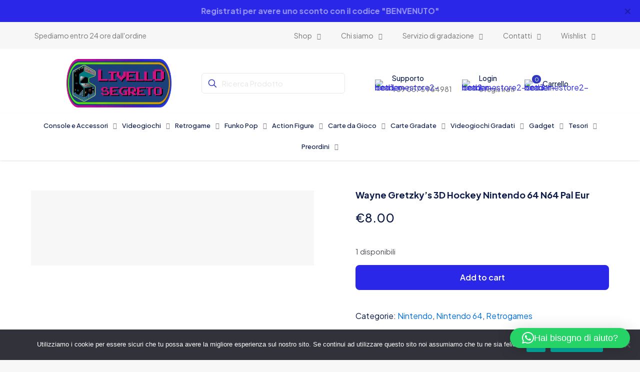

--- FILE ---
content_type: text/css
request_url: https://illivellosegreto.it/wp-content/uploads/betheme/css/post-344.css?ver=1769065225
body_size: 215
content:
.mcb-section .mcb-wrap .mcb-item-s37kocpom .column_attr{text-align:left;font-size:20px;}.mcb-section .mcb-wrap .mcb-item-44fa5366f .mfn-megamenu-menu.mfn-mm-menu-horizontal{justify-content:flex-start;}.mcb-section .mcb-wrap .mcb-item-44fa5366f .mfn-megamenu-menu a .menu-icon{display:block;}.mcb-section .mcb-wrap .mcb-item-44fa5366f .mfn-megamenu-menu a .menu-desc{display:block;}.mcb-section .mcb-wrap .mcb-item-44fa5366f .mfn-megamenu-menu a{font-size:16px;line-height:1em;font-weight:500;padding-bottom:15px;padding-top:15px;color:#0B1A48;}.mcb-section .mcb-wrap .mcb-item-44fa5366f .mfn-megamenu-menu > li > a{border-style:solid;border-width:0 0 1px 0;border-color:#E7E7E7;}.mcb-section .mcb-wrap .mcb-item-44fa5366f ul.mfn-megamenu-menu li a:hover{color:#2A27E9;}.mcb-section .mcb-wrap .mcb-item-44fa5366f .mfn-megamenu-menu .current-menu-item > a,.mcb-section .mcb-wrap .mcb-item-44fa5366f .mfn-megamenu-menu .current-menu-ancestor > a,.mcb-section .mcb-wrap .mcb-item-44fa5366f .mfn-megamenu-menu .current-product_cat-ancestor > a{color:#2A27E9;}.mcb-section .mcb-wrap-8b5c87baa .mcb-wrap-inner-8b5c87baa{padding-top:0px;padding-right:0px;padding-bottom:0px;padding-left:0px;align-content:flex-start;align-items:center;background-repeat:no-repeat;background-position:center right;background-size:contain;}.mcb-section .mcb-wrap .mcb-item-u0dfta3zl .column_attr{text-align:left;font-size:20px;}.mcb-section .mcb-wrap .mcb-item-p9ai2c9e .mfn-megamenu-menu.mfn-mm-menu-horizontal{justify-content:flex-start;}.mcb-section .mcb-wrap .mcb-item-p9ai2c9e .mfn-megamenu-menu a .menu-icon{display:block;}.mcb-section .mcb-wrap .mcb-item-p9ai2c9e .mfn-megamenu-menu a .menu-desc{display:block;}.mcb-section .mcb-wrap .mcb-item-p9ai2c9e .mfn-megamenu-menu a{font-size:16px;line-height:1em;font-weight:500;padding-bottom:15px;padding-top:15px;color:#0B1A48;}.mcb-section .mcb-wrap .mcb-item-p9ai2c9e .mfn-megamenu-menu > li > a{border-style:solid;border-width:0 0 1px 0;border-color:#E7E7E7;}.mcb-section .mcb-wrap .mcb-item-p9ai2c9e ul.mfn-megamenu-menu li a:hover{color:#2A27E9;}.mcb-section .mcb-wrap .mcb-item-p9ai2c9e .mfn-megamenu-menu .current-menu-item > a,.mcb-section .mcb-wrap .mcb-item-p9ai2c9e .mfn-megamenu-menu .current-menu-ancestor > a,.mcb-section .mcb-wrap .mcb-item-p9ai2c9e .mfn-megamenu-menu .current-product_cat-ancestor > a{color:#2A27E9;}.mcb-section .mcb-wrap .mcb-item-p9ai2c9e .mcb-column-inner-p9ai2c9e{padding-top:0px;margin-top:0px;}.mcb-section .mcb-wrap-6fjpdmqt{align-self:center;}.mcb-section .mcb-wrap-6fjpdmqt .mcb-wrap-inner-6fjpdmqt{align-content:flex-start;align-items:center;background-repeat:no-repeat;background-position:center right;background-size:contain;}.mcb-section .mcb-wrap-ktbcj8eqd{align-self:flex-start;}.mcb-section .mcb-wrap-ktbcj8eqd .mcb-wrap-inner-ktbcj8eqd{align-content:flex-start;align-items:center;background-repeat:no-repeat;background-position:center right;background-size:contain;}section.mcb-section-d197c2cec{padding-right:5%;padding-left:5%;padding-top:10px;padding-bottom:10px;background-color:#ffffff;}section.mcb-section-d197c2cec .mcb-section-inner-d197c2cec{align-items:stretch;}@media(max-width: 959px){.mcb-section .mcb-wrap .mcb-item-44fa5366f .mfn-megamenu-menu.mfn-mm-menu-horizontal{justify-content:flex-start;}.mcb-section .mcb-wrap .mcb-item-p9ai2c9e .mfn-megamenu-menu.mfn-mm-menu-horizontal{justify-content:flex-start;}}@media(max-width: 767px){.mcb-section .mcb-wrap .mcb-item-44fa5366f .mfn-megamenu-menu.mfn-mm-menu-horizontal{justify-content:flex-start;}.mcb-section .mcb-wrap .mcb-item-u0dfta3zl .mcb-column-inner-u0dfta3zl{padding-top:0px;}.mcb-section .mcb-wrap .mcb-item-p9ai2c9e .mfn-megamenu-menu.mfn-mm-menu-horizontal{justify-content:flex-start;}}

--- FILE ---
content_type: text/css
request_url: https://illivellosegreto.it/wp-content/uploads/betheme/css/post-343.css?ver=1769065225
body_size: 164
content:
.mcb-section .mcb-wrap .mcb-item-ulcfx0muv .column_attr{font-size:20px;}.mcb-section .mcb-wrap .mcb-item-27973c226 .mfn-megamenu-menu.mfn-mm-menu-horizontal{justify-content:flex-start;}.mcb-section .mcb-wrap .mcb-item-27973c226 .mfn-megamenu-menu a .menu-icon{display:block;}.mcb-section .mcb-wrap .mcb-item-27973c226 .mfn-megamenu-menu a .menu-desc{display:block;}.mcb-section .mcb-wrap .mcb-item-27973c226 .mfn-megamenu-menu a{font-size:16px;line-height:1em;font-weight:500;padding-bottom:15px;padding-top:15px;color:#0B1A48;}.mcb-section .mcb-wrap .mcb-item-27973c226 .mfn-megamenu-menu > li > a{border-style:solid;border-width:0 0 1px 0;border-color:#E7E7E7;}.mcb-section .mcb-wrap .mcb-item-27973c226 ul.mfn-megamenu-menu li a:hover{color:#2A27E9;}.mcb-section .mcb-wrap .mcb-item-27973c226 .mfn-megamenu-menu .current-menu-item > a,.mcb-section .mcb-wrap .mcb-item-27973c226 .mfn-megamenu-menu .current-menu-ancestor > a,.mcb-section .mcb-wrap .mcb-item-27973c226 .mfn-megamenu-menu .current-product_cat-ancestor > a{color:#2A27E9;}.mcb-section .mcb-wrap-a7ecef0dc .mcb-wrap-inner-a7ecef0dc{align-content:flex-start;align-items:center;background-repeat:no-repeat;background-position:center right;background-size:contain;}.mcb-section .mcb-wrap .mcb-item-tby3ep1xf .column_attr{font-size:20px;}.mcb-section .mcb-wrap .mcb-item-hmk4o844n .mfn-megamenu-menu.mfn-mm-menu-horizontal{justify-content:flex-start;}.mcb-section .mcb-wrap .mcb-item-hmk4o844n .mfn-megamenu-menu a .menu-icon{display:block;}.mcb-section .mcb-wrap .mcb-item-hmk4o844n .mfn-megamenu-menu a .menu-desc{display:block;}.mcb-section .mcb-wrap .mcb-item-hmk4o844n .mfn-megamenu-menu a{font-size:16px;line-height:1em;font-weight:500;padding-bottom:15px;padding-top:15px;color:#0B1A48;}.mcb-section .mcb-wrap .mcb-item-hmk4o844n .mfn-megamenu-menu > li > a{border-style:solid;border-width:0 0 1px 0;border-color:#E7E7E7;}.mcb-section .mcb-wrap .mcb-item-hmk4o844n ul.mfn-megamenu-menu li a:hover{color:#2A27E9;}.mcb-section .mcb-wrap .mcb-item-hmk4o844n .mfn-megamenu-menu .current-menu-item > a,.mcb-section .mcb-wrap .mcb-item-hmk4o844n .mfn-megamenu-menu .current-menu-ancestor > a,.mcb-section .mcb-wrap .mcb-item-hmk4o844n .mfn-megamenu-menu .current-product_cat-ancestor > a{color:#2A27E9;}.mcb-section .mcb-wrap-wo9bxaip8 .mcb-wrap-inner-wo9bxaip8{align-content:flex-start;align-items:center;background-repeat:no-repeat;background-position:center right;background-size:contain;}.mcb-section .mcb-wrap-00d5bf9d6 .mcb-wrap-inner-00d5bf9d6{padding-top:15px;padding-right:5%;padding-bottom:15px;padding-left:5%;align-content:flex-start;align-items:center;background-color:#F7F7F7;border-radius:16px 16px 16px 16px;}section.mcb-section-f25087ae0{padding-right:5%;padding-left:5%;padding-top:20px;padding-bottom:20px;background-color:#ffffff;}section.mcb-section-f25087ae0 .mcb-section-inner-f25087ae0{align-items:stretch;}@media(max-width: 959px){.mcb-section .mcb-wrap .mcb-item-27973c226 .mfn-megamenu-menu.mfn-mm-menu-horizontal{justify-content:flex-start;}.mcb-section .mcb-wrap .mcb-item-hmk4o844n .mfn-megamenu-menu.mfn-mm-menu-horizontal{justify-content:flex-start;}}@media(max-width: 767px){.mcb-section .mcb-wrap .mcb-item-27973c226 .mfn-megamenu-menu.mfn-mm-menu-horizontal{justify-content:flex-start;}.mcb-section .mcb-wrap .mcb-item-hmk4o844n .mfn-megamenu-menu.mfn-mm-menu-horizontal{justify-content:flex-start;}}

--- FILE ---
content_type: text/css
request_url: https://illivellosegreto.it/wp-content/uploads/betheme/css/post-342.css?ver=1769065225
body_size: 68
content:
.mcb-section .mcb-wrap .mcb-item-978e28af9 .mfn-megamenu-menu.mfn-mm-menu-horizontal{justify-content:flex-start;}.mcb-section .mcb-wrap .mcb-item-978e28af9 .mfn-megamenu-menu a .menu-icon{display:block;}.mcb-section .mcb-wrap .mcb-item-978e28af9 .mfn-megamenu-menu a .menu-desc{display:block;}.mcb-section .mcb-wrap .mcb-item-978e28af9 .mfn-megamenu-menu a{font-size:16px;line-height:1em;font-weight:500;padding-bottom:15px;padding-top:15px;color:#0B1A48;}.mcb-section .mcb-wrap .mcb-item-978e28af9 .mfn-megamenu-menu > li > a{border-style:solid;border-width:0 0 1px 0;border-color:#E7E7E7;}.mcb-section .mcb-wrap .mcb-item-978e28af9 ul.mfn-megamenu-menu li a:hover{color:#2A27E9;}.mcb-section .mcb-wrap .mcb-item-978e28af9 .mfn-megamenu-menu .current-menu-item > a,.mcb-section .mcb-wrap .mcb-item-978e28af9 .mfn-megamenu-menu .current-menu-ancestor > a,.mcb-section .mcb-wrap .mcb-item-978e28af9 .mfn-megamenu-menu .current-product_cat-ancestor > a{color:#2A27E9;}.mcb-section .mcb-wrap-1d73e4f31 .mcb-wrap-inner-1d73e4f31{align-content:flex-start;align-items:center;background-repeat:no-repeat;background-position:center right;background-size:contain;}.mcb-section .mcb-wrap .mcb-item-f4bf5ef12 .mcb-column-inner-f4bf5ef12{margin-bottom:0px;}.mcb-section .mcb-wrap-f3e5abf07 .mcb-wrap-inner-f3e5abf07{padding-top:15px;padding-right:5%;padding-bottom:15px;padding-left:5%;align-content:flex-start;align-items:center;background-color:#F7F7F7;border-radius:16px 16px 16px 16px;}section.mcb-section-49ab8bc4e{padding-right:5%;padding-left:5%;padding-top:20px;padding-bottom:20px;background-color:#ffffff;}section.mcb-section-49ab8bc4e .mcb-section-inner-49ab8bc4e{align-items:stretch;}@media(max-width: 959px){.mcb-section .mcb-wrap .mcb-item-978e28af9 .mfn-megamenu-menu.mfn-mm-menu-horizontal{justify-content:flex-start;}}@media(max-width: 767px){.mcb-section .mcb-wrap .mcb-item-978e28af9 .mfn-megamenu-menu.mfn-mm-menu-horizontal{justify-content:flex-start;}}

--- FILE ---
content_type: text/css
request_url: https://illivellosegreto.it/wp-content/uploads/betheme/css/post-341.css?ver=1769065225
body_size: 255
content:
.mcb-section .mcb-wrap .mcb-item-xp4roh4t .column_attr{font-size:20px;}.mcb-section .mcb-wrap .mcb-item-04fa34465 .mfn-megamenu-menu.mfn-mm-menu-horizontal{justify-content:flex-start;}.mcb-section .mcb-wrap .mcb-item-04fa34465 .mfn-megamenu-menu a .menu-icon{display:block;}.mcb-section .mcb-wrap .mcb-item-04fa34465 .mfn-megamenu-menu a .menu-desc{display:block;}.mcb-section .mcb-wrap .mcb-item-04fa34465 .mfn-megamenu-menu a{font-size:16px;line-height:1em;font-weight:500;padding-bottom:15px;padding-top:15px;color:#0B1A48;}.mcb-section .mcb-wrap .mcb-item-04fa34465 .mfn-megamenu-menu > li > a{border-style:solid;border-width:0 0 1px 0;border-color:#E7E7E7;}.mcb-section .mcb-wrap .mcb-item-04fa34465 ul.mfn-megamenu-menu li a:hover{color:#2A27E9;}.mcb-section .mcb-wrap .mcb-item-04fa34465 .mfn-megamenu-menu .current-menu-item > a,.mcb-section .mcb-wrap .mcb-item-04fa34465 .mfn-megamenu-menu .current-menu-ancestor > a,.mcb-section .mcb-wrap .mcb-item-04fa34465 .mfn-megamenu-menu .current-product_cat-ancestor > a{color:#2A27E9;}.mcb-section .mcb-wrap-bcc200391 .mcb-wrap-inner-bcc200391{align-content:flex-start;align-items:center;background-repeat:no-repeat;background-position:center right;background-size:contain;}.mcb-section .mcb-wrap .mcb-item-m8isngeir .column_attr{font-size:20px;}.mcb-section .mcb-wrap .mcb-item-ac1m7pcw .mfn-megamenu-menu.mfn-mm-menu-horizontal{justify-content:flex-start;}.mcb-section .mcb-wrap .mcb-item-ac1m7pcw .mfn-megamenu-menu a .menu-icon{display:block;}.mcb-section .mcb-wrap .mcb-item-ac1m7pcw .mfn-megamenu-menu a .menu-desc{display:block;}.mcb-section .mcb-wrap .mcb-item-ac1m7pcw .mfn-megamenu-menu a{font-size:16px;line-height:1em;font-weight:500;padding-bottom:15px;padding-top:15px;color:#0B1A48;}.mcb-section .mcb-wrap .mcb-item-ac1m7pcw .mfn-megamenu-menu > li > a{border-style:solid;border-width:0 0 1px 0;border-color:#E7E7E7;}.mcb-section .mcb-wrap .mcb-item-ac1m7pcw ul.mfn-megamenu-menu li a:hover{color:#2A27E9;}.mcb-section .mcb-wrap .mcb-item-ac1m7pcw .mfn-megamenu-menu .current-menu-item > a,.mcb-section .mcb-wrap .mcb-item-ac1m7pcw .mfn-megamenu-menu .current-menu-ancestor > a,.mcb-section .mcb-wrap .mcb-item-ac1m7pcw .mfn-megamenu-menu .current-product_cat-ancestor > a{color:#2A27E9;}.mcb-section .mcb-wrap-8lgrja8ug .mcb-wrap-inner-8lgrja8ug{align-content:flex-start;align-items:center;background-repeat:no-repeat;background-position:center right;background-size:contain;}.mcb-section .mcb-wrap-e8d5d97f6 .mcb-wrap-inner-e8d5d97f6{padding-top:15px;padding-right:5%;padding-bottom:15px;padding-left:5%;align-content:center;align-items:center;background-repeat:no-repeat;background-position:center;background-size:cover;border-radius:16px 16px 16px 16px;}section.mcb-section-53d518162{padding-right:5%;padding-left:5%;padding-top:20px;padding-bottom:20px;background-color:#ffffff;}section.mcb-section-53d518162 .mcb-section-inner-53d518162{align-items:stretch;}@media(max-width: 959px){.mcb-section .mcb-wrap .mcb-item-04fa34465 .mfn-megamenu-menu.mfn-mm-menu-horizontal{justify-content:flex-start;}.mcb-section .mcb-wrap .mcb-item-ac1m7pcw .mfn-megamenu-menu.mfn-mm-menu-horizontal{justify-content:flex-start;}}@media(max-width: 767px){.mcb-section .mcb-wrap .mcb-item-04fa34465 .mfn-megamenu-menu.mfn-mm-menu-horizontal{justify-content:flex-start;}.mcb-section .mcb-wrap .mcb-item-ac1m7pcw .mfn-megamenu-menu.mfn-mm-menu-horizontal{justify-content:flex-start;}}

--- FILE ---
content_type: text/css
request_url: https://illivellosegreto.it/wp-content/uploads/betheme/css/post-322.css?ver=1769065225
body_size: 117
content:
.mcb-section .mcb-wrap .mcb-item-r3bw81q9 .column_attr{font-size:20px;}.mcb-section .mcb-wrap .mcb-item-40ee522b3 .mfn-megamenu-menu.mfn-mm-menu-horizontal{justify-content:flex-start;}.mcb-section .mcb-wrap .mcb-item-40ee522b3 .mfn-megamenu-menu a .menu-icon{display:block;}.mcb-section .mcb-wrap .mcb-item-40ee522b3 .mfn-megamenu-menu a .menu-desc{display:block;}.mcb-section .mcb-wrap .mcb-item-40ee522b3 .mfn-megamenu-menu a{font-size:16px;line-height:1em;font-weight:500;padding-bottom:15px;padding-top:15px;color:#0B1A48;}.mcb-section .mcb-wrap .mcb-item-40ee522b3 .mfn-megamenu-menu > li > a{border-style:solid;border-width:0 0 1px 0;border-color:#E7E7E7;}.mcb-section .mcb-wrap .mcb-item-40ee522b3 ul.mfn-megamenu-menu li a:hover{color:#2A27E9;}.mcb-section .mcb-wrap .mcb-item-40ee522b3 .mfn-megamenu-menu .current-menu-item > a,.mcb-section .mcb-wrap .mcb-item-40ee522b3 .mfn-megamenu-menu .current-menu-ancestor > a,.mcb-section .mcb-wrap .mcb-item-40ee522b3 .mfn-megamenu-menu .current-product_cat-ancestor > a{color:#2A27E9;}.mcb-section .mcb-wrap-0c4822539 .mcb-wrap-inner-0c4822539{align-content:flex-start;align-items:center;background-repeat:no-repeat;background-position:center right;background-size:contain;}.mcb-section .mcb-wrap .mcb-item-r9q0trh7k .column_attr{font-size:20px;}.mcb-section .mcb-wrap .mcb-item-jso9v73ggs .mfn-megamenu-menu.mfn-mm-menu-horizontal{justify-content:flex-start;}.mcb-section .mcb-wrap .mcb-item-jso9v73ggs .mfn-megamenu-menu a .menu-icon{display:block;}.mcb-section .mcb-wrap .mcb-item-jso9v73ggs .mfn-megamenu-menu a .menu-desc{display:block;}.mcb-section .mcb-wrap .mcb-item-jso9v73ggs .mfn-megamenu-menu a{font-size:16px;line-height:1em;font-weight:500;padding-bottom:15px;padding-top:15px;color:#0B1A48;}.mcb-section .mcb-wrap .mcb-item-jso9v73ggs .mfn-megamenu-menu > li > a{border-style:solid;border-width:0 0 1px 0;border-color:#E7E7E7;}.mcb-section .mcb-wrap .mcb-item-jso9v73ggs ul.mfn-megamenu-menu li a:hover{color:#2A27E9;}.mcb-section .mcb-wrap .mcb-item-jso9v73ggs .mfn-megamenu-menu .current-menu-item > a,.mcb-section .mcb-wrap .mcb-item-jso9v73ggs .mfn-megamenu-menu .current-menu-ancestor > a,.mcb-section .mcb-wrap .mcb-item-jso9v73ggs .mfn-megamenu-menu .current-product_cat-ancestor > a{color:#2A27E9;}.mcb-section .mcb-wrap-y2cqrh3dh .mcb-wrap-inner-y2cqrh3dh{align-content:flex-start;align-items:center;background-repeat:no-repeat;background-position:center right;background-size:contain;}.mcb-section .mcb-wrap-y3nsbtnug .mcb-wrap-inner-y3nsbtnug{align-content:flex-start;align-items:center;background-repeat:no-repeat;background-position:center right;background-size:contain;}section.mcb-section-11febf19f{padding-right:5%;padding-left:5%;padding-top:20px;padding-bottom:20px;background-color:#ffffff;}section.mcb-section-11febf19f .mcb-section-inner-11febf19f{align-items:stretch;}@media(max-width: 959px){.mcb-section .mcb-wrap .mcb-item-40ee522b3 .mfn-megamenu-menu.mfn-mm-menu-horizontal{justify-content:flex-start;}.mcb-section .mcb-wrap .mcb-item-jso9v73ggs .mfn-megamenu-menu.mfn-mm-menu-horizontal{justify-content:flex-start;}}@media(max-width: 767px){.mcb-section .mcb-wrap .mcb-item-40ee522b3 .mfn-megamenu-menu.mfn-mm-menu-horizontal{justify-content:flex-start;}.mcb-section .mcb-wrap .mcb-item-jso9v73ggs .mfn-megamenu-menu.mfn-mm-menu-horizontal{justify-content:flex-start;}}

--- FILE ---
content_type: text/css
request_url: https://illivellosegreto.it/wp-content/uploads/betheme/css/post-268.css?ver=1769065225
body_size: 226
content:
.mcb-section .mcb-wrap .mcb-item-jrct6lngo .column_attr{font-size:20px;}.mcb-section .mcb-wrap .mcb-item-hyebsk80n .mfn-megamenu-menu.mfn-mm-menu-horizontal{justify-content:flex-start;}.mcb-section .mcb-wrap .mcb-item-hyebsk80n .mfn-megamenu-menu a .menu-icon{display:block;}.mcb-section .mcb-wrap .mcb-item-hyebsk80n .mfn-megamenu-menu a .menu-desc{display:block;}.mcb-section .mcb-wrap .mcb-item-hyebsk80n .mfn-megamenu-menu a{font-size:16px;line-height:1em;font-weight:500;padding-bottom:15px;padding-top:15px;color:#0B1A48;}.mcb-section .mcb-wrap .mcb-item-hyebsk80n .mfn-megamenu-menu > li > a{border-style:solid;border-width:0 0 1px 0;border-color:#E7E7E7;}.mcb-section .mcb-wrap .mcb-item-hyebsk80n ul.mfn-megamenu-menu li a:hover{color:#2A27E9;}.mcb-section .mcb-wrap .mcb-item-hyebsk80n .mfn-megamenu-menu .current-menu-item > a,.mcb-section .mcb-wrap .mcb-item-hyebsk80n .mfn-megamenu-menu .current-menu-ancestor > a,.mcb-section .mcb-wrap .mcb-item-hyebsk80n .mfn-megamenu-menu .current-product_cat-ancestor > a{color:#2A27E9;}.mcb-section .mcb-wrap-10de08ce7 .mcb-wrap-inner-10de08ce7{align-content:flex-start;align-items:center;background-repeat:no-repeat;background-position:center right;background-size:contain;}.mcb-section .mcb-wrap .mcb-item-ofzca50if .column_attr{font-size:20px;}.mcb-section .mcb-wrap .mcb-item-gwcz7zn7d .mfn-megamenu-menu.mfn-mm-menu-horizontal{justify-content:flex-start;}.mcb-section .mcb-wrap .mcb-item-gwcz7zn7d .mfn-megamenu-menu a .menu-icon{display:block;}.mcb-section .mcb-wrap .mcb-item-gwcz7zn7d .mfn-megamenu-menu a .menu-desc{display:block;}.mcb-section .mcb-wrap .mcb-item-gwcz7zn7d .mfn-megamenu-menu a{font-size:16px;line-height:1em;font-weight:500;padding-bottom:15px;padding-top:15px;color:#0B1A48;}.mcb-section .mcb-wrap .mcb-item-gwcz7zn7d .mfn-megamenu-menu > li > a{border-style:solid;border-width:0 0 1px 0;border-color:#E7E7E7;}.mcb-section .mcb-wrap .mcb-item-gwcz7zn7d ul.mfn-megamenu-menu li a:hover{color:#2A27E9;}.mcb-section .mcb-wrap .mcb-item-gwcz7zn7d .mfn-megamenu-menu .current-menu-item > a,.mcb-section .mcb-wrap .mcb-item-gwcz7zn7d .mfn-megamenu-menu .current-menu-ancestor > a,.mcb-section .mcb-wrap .mcb-item-gwcz7zn7d .mfn-megamenu-menu .current-product_cat-ancestor > a{color:#2A27E9;}.mcb-section .mcb-wrap-a4iczot5g .mcb-wrap-inner-a4iczot5g{align-content:flex-start;align-items:center;background-repeat:no-repeat;background-position:center right;background-size:contain;}.mcb-section .mcb-wrap .mcb-item-3jynz81h .column_attr{font-size:20px;}.mcb-section .mcb-wrap .mcb-item-6cu4r1nue .mfn-megamenu-menu.mfn-mm-menu-horizontal{justify-content:flex-start;}.mcb-section .mcb-wrap .mcb-item-6cu4r1nue .mfn-megamenu-menu a .menu-icon{display:block;}.mcb-section .mcb-wrap .mcb-item-6cu4r1nue .mfn-megamenu-menu a .menu-desc{display:block;}.mcb-section .mcb-wrap .mcb-item-6cu4r1nue .mfn-megamenu-menu a{font-size:16px;line-height:1em;font-weight:500;padding-bottom:15px;padding-top:15px;color:#0B1A48;}.mcb-section .mcb-wrap .mcb-item-6cu4r1nue .mfn-megamenu-menu > li > a{border-style:solid;border-width:0 0 1px 0;border-color:#E7E7E7;}.mcb-section .mcb-wrap .mcb-item-6cu4r1nue ul.mfn-megamenu-menu li a:hover{color:#2A27E9;}.mcb-section .mcb-wrap .mcb-item-6cu4r1nue .mfn-megamenu-menu .current-menu-item > a,.mcb-section .mcb-wrap .mcb-item-6cu4r1nue .mfn-megamenu-menu .current-menu-ancestor > a,.mcb-section .mcb-wrap .mcb-item-6cu4r1nue .mfn-megamenu-menu .current-product_cat-ancestor > a{color:#2A27E9;}.mcb-section .mcb-wrap-ivghoj3yb .mcb-wrap-inner-ivghoj3yb{align-content:flex-start;align-items:center;background-repeat:no-repeat;background-position:center right;background-size:contain;}.mcb-section .mcb-wrap .mcb-item-a3a515adf .mcb-column-inner-a3a515adf{margin-bottom:0px;}.mcb-section .mcb-wrap-65e79bc92 .mcb-wrap-inner-65e79bc92{padding-top:15px;padding-right:5%;padding-bottom:15px;padding-left:5%;align-content:flex-start;align-items:center;border-radius:16px 16px 16px 16px;}section.mcb-section-393015a92{padding-right:5%;padding-left:5%;padding-top:20px;padding-bottom:20px;background-color:#ffffff;}section.mcb-section-393015a92 .mcb-section-inner-393015a92{align-items:stretch;}@media(max-width: 959px){.mcb-section .mcb-wrap .mcb-item-hyebsk80n .mfn-megamenu-menu.mfn-mm-menu-horizontal{justify-content:flex-start;}.mcb-section .mcb-wrap .mcb-item-gwcz7zn7d .mfn-megamenu-menu.mfn-mm-menu-horizontal{justify-content:flex-start;}.mcb-section .mcb-wrap .mcb-item-6cu4r1nue .mfn-megamenu-menu.mfn-mm-menu-horizontal{justify-content:flex-start;}}@media(max-width: 767px){.mcb-section .mcb-wrap .mcb-item-hyebsk80n .mfn-megamenu-menu.mfn-mm-menu-horizontal{justify-content:flex-start;}.mcb-section .mcb-wrap .mcb-item-gwcz7zn7d .mfn-megamenu-menu.mfn-mm-menu-horizontal{justify-content:flex-start;}.mcb-section .mcb-wrap .mcb-item-6cu4r1nue .mfn-megamenu-menu.mfn-mm-menu-horizontal{justify-content:flex-start;}}

--- FILE ---
content_type: text/css
request_url: https://illivellosegreto.it/wp-content/uploads/betheme/css/post-250.css?ver=1769065225
body_size: 343
content:
.mcb-section .mcb-wrap .mcb-item-1dp1iizck .mcb-column-inner-1dp1iizck{background-color:#F7F7F7;}.mcb-section .mcb-wrap .mcb-item-thithiw0k .title{font-size:18px;line-height:1em;}.mcb-section .mcb-wrap .mcb-item-thithiw0k .mcb-column-inner-thithiw0k{margin-bottom:20px;}.mcb-section .mcb-wrap .mcb-item-lej3sbyka .price{font-size:24px;line-height:32px;font-weight:500;color:#0B1A48;}.mcb-section .mcb-wrap .mcb-item-lkmy34g9s .mfn_product_meta span.tagged_as,.mcb-section .mcb-wrap .mcb-item-lkmy34g9s .mfn_product_meta span.posted_in,.mcb-section .mcb-wrap .mcb-item-lkmy34g9s .mfn_product_meta span.stacked-meta-title,.mcb-section .mcb-wrap .mcb-item-lkmy34g9s .table-meta th{color:#0B1A48;}.mcb-section .mcb-wrap .mcb-item-lkmy34g9s .table-meta td,.mcb-section .mcb-wrap .mcb-item-lkmy34g9s .table-meta td,.mcb-section .mcb-wrap .mcb-item-lkmy34g9s .table-meta td a,.mcb-section .mcb-wrap .mcb-item-lkmy34g9s .mfn_product_meta .stacked-categories span.stacked-meta-value a,.mcb-section .mcb-wrap .mcb-item-lkmy34g9s .mfn_product_meta span.posted_in a{color:#006EDF;}.mcb-section .mcb-wrap .mcb-item-lkmy34g9s .product_meta .stacked-meta li.stacked-tags .stacked-meta-value a,.mcb-section .mcb-wrap .mcb-item-lkmy34g9s .tagged_as a{color:#4c4d52;background:rgba(255,255,255,0);}.mcb-section .mcb-wrap .mcb-item-lkmy34g9s .stacked-sku .stacked-meta-value,.mcb-section .mcb-wrap .mcb-item-lkmy34g9s .mfn_product_meta .sku_wrapper{color:#4c4d52;}.mcb-section .mcb-wrap-dsy6s3rvd .mcb-wrap-inner-dsy6s3rvd{margin-left:10%;}section.mcb-section-zhxchinf{padding-top:60px;background-color:#FFFFFF;}.mcb-section .mcb-wrap-c5yrcqvnk .mcb-wrap-inner-c5yrcqvnk{padding-top:30px;padding-right:30px;padding-bottom:30px;padding-left:30px;background-color:#FFFFFF;border-radius:16px 16px 16px 16px;}section.mcb-section-4xxsa4jn{padding-top:40px;padding-bottom:40px;}.mcb-section .mcb-wrap .mcb-item-65wz7rog4 .woocommerce-Reviews-title{text-align:center;}.mcb-section .mcb-wrap .mcb-item-65wz7rog4 #reviews #comments ol.commentlist li .comment-text{background-color:#FFFFFF;}.mcb-section .mcb-wrap .mcb-item-65wz7rog4 #reviews #comments ol.commentlist li .comment-text p.meta .woocommerce-review__author{color:#4c4d52;}.mcb-section .mcb-wrap .mcb-item-65wz7rog4 #reviews #comments ol.commentlist li .comment-text .description{color:#4c4d52;}.mcb-section .mcb-wrap .mcb-item-65wz7rog4 .star-rating span,.mcb-section .mcb-wrap .mcb-item-65wz7rog4 .comment-form-rating p.stars a:before{color:#006EDF;}.mcb-section .mcb-wrap .mcb-item-bk3uo7x2d .mfn-related > .title{margin-bottom:30px;font-size:24px;line-height:32px;font-weight:500;}.mcb-section .mcb-wrap .mcb-item-bk3uo7x2d ul.products li.product{background-color:#FFFFFF;padding-top:30px;padding-right:30px;padding-bottom:30px;padding-left:30px;border-radius:16px 16px 16px 16px;}.mcb-section .mcb-wrap .mcb-item-bk3uo7x2d ul.products li.product .title{font-size:16px;line-height:1.3em;}section.mcb-section-q93o8vgef{padding-bottom:60px;}@media(max-width: 959px){.mcb-section .mcb-wrap-c5yrcqvnk .mcb-wrap-inner-c5yrcqvnk{padding-top:15px;padding-right:15px;padding-bottom:15px;padding-left:15px;}.mcb-section .mcb-wrap .mcb-item-bk3uo7x2d ul.products li.product{padding-top:15px;padding-right:15px;padding-bottom:15px;padding-left:15px;}}@media(max-width: 767px){.mcb-section .mcb-wrap-dsy6s3rvd .mcb-wrap-inner-dsy6s3rvd{margin-left:0px;}}

--- FILE ---
content_type: text/css
request_url: https://illivellosegreto.it/wp-content/uploads/betheme/css/post-58.css?ver=1769065225
body_size: 494
content:
.mcb-section .mcb-wrap .mcb-item-731a34ccb .mfn-divider-inner{--mfn-divider-gap-top:0px;--mfn-divider-gap-bottom:0px;}.mcb-section .mcb-wrap .mcb-item-731a34ccb .mcb-column-inner-731a34ccb{margin-bottom:0px;}.mcb-section .mcb-wrap .mcb-item-tlgmgw9o .image_frame{width:50%;}.mcb-section .mcb-wrap .mcb-item-tlgmgw9o .mcb-column-inner-tlgmgw9o{text-align:center;}.mcb-section .mcb-wrap .mcb-item-65d1s09gh .icon-wrapper{width:70px;height:48px;border-style:solid;border-color:#E7E7E7;border-width:0 1px 0 0;}.mcb-section .mcb-wrap .mcb-item-65d1s09gh .title{color:#2F38BF;}.mcb-section .mcb-wrap .mcb-item-65d1s09gh .desc{color:#0B1A48;font-size:2em;line-height:1em;font-weight:500;}.mcb-section .mcb-wrap .mcb-item-pzt4ande .title{background-position:center center;}.mcb-section .mcb-wrap .mcb-item-2kbeusxn .mfn-divider-inner{--mfn-divider-gap-top:0px;--mfn-divider-gap-bottom:0px;}.mcb-section .mcb-wrap .mcb-item-2kbeusxn .mcb-column-inner-2kbeusxn{margin-bottom:0px;}.mcb-section .mcb-wrap .mcb-item-52lxudgwj .icon-wrapper{width:48px;height:48px;margin-bottom:0px;margin-right:15px;border-style:solid;border-color:#E7E7E7;border-width:1px 1px 1px 1px;border-radius:50% 50% 50% 50%;}.mcb-section .mcb-wrap .mcb-item-52lxudgwj .icon-wrapper i{font-size:20px;color:#25282A;}.mcb-section .mcb-wrap .mcb-item-52lxudgwj .mfn-icon-box:hover .icon-wrapper{border-color:#2A27E9;}.mcb-section .mcb-wrap .mcb-item-52lxudgwj .mfn-icon-box:hover .icon-wrapper i{color:#2A27E9;}.mcb-section .mcb-wrap .mcb-item-k5plmnu7gp .icon-wrapper{width:48px;height:48px;margin-bottom:0px;margin-right:15px;border-style:solid;border-color:#E7E7E7;border-width:1px 1px 1px 1px;border-radius:50% 50% 50% 50%;}.mcb-section .mcb-wrap .mcb-item-k5plmnu7gp .icon-wrapper i{font-size:20px;color:#25282A;}.mcb-section .mcb-wrap .mcb-item-k5plmnu7gp .mfn-icon-box:hover .icon-wrapper{border-color:#2A27E9;}.mcb-section .mcb-wrap .mcb-item-k5plmnu7gp .mfn-icon-box:hover .icon-wrapper i{color:#2A27E9;}.mcb-section .mcb-wrap .mcb-item-m161659za .icon-wrapper{width:48px;height:48px;margin-bottom:0px;margin-right:15px;border-style:solid;border-color:#E7E7E7;border-width:1px 1px 1px 1px;border-radius:50% 50% 50% 50%;}.mcb-section .mcb-wrap .mcb-item-m161659za .icon-wrapper i{font-size:20px;color:#25282A;}.mcb-section .mcb-wrap .mcb-item-m161659za .mfn-icon-box:hover .icon-wrapper{border-color:#2A27E9;}.mcb-section .mcb-wrap .mcb-item-m161659za .mfn-icon-box:hover .icon-wrapper i{color:#2A27E9;}.mcb-section .mcb-wrap .mcb-item-gm4zrld5l .title,.mcb-section .mcb-wrap .mcb-item-gm4zrld5l .title a{color:#2A27E9;}.mcb-section .mcb-wrap .mcb-item-gm4zrld5l .title{background-position:center center;}.mcb-section .mcb-wrap .mcb-item-gm4zrld5l .mcb-column-inner-gm4zrld5l{margin-bottom:20px;}.mcb-section .mcb-wrap .mcb-item-2q8nt2ccd .mcb-column-inner-2q8nt2ccd ul.mfn-footer-menu-style-vertical{text-align:left;}.mcb-section .mcb-wrap .mcb-item-2q8nt2ccd .mcb-column-inner-2q8nt2ccd ul.mfn-footer-menu-style-horizontal{justify-content:center;}.mcb-section .mcb-wrap .mcb-item-2q8nt2ccd ul a{padding-bottom:5px;color:#4C4D52;}.mcb-section .mcb-wrap .mcb-item-2q8nt2ccd ul a:hover{color:#2A27E9;}.mcb-section .mcb-wrap .mcb-item-e4xe97aco .title,.mcb-section .mcb-wrap .mcb-item-e4xe97aco .title a{color:#2A27E9;}.mcb-section .mcb-wrap .mcb-item-e4xe97aco .title{background-position:center center;}.mcb-section .mcb-wrap .mcb-item-e4xe97aco .mcb-column-inner-e4xe97aco{margin-bottom:20px;}.mcb-section .mcb-wrap .mcb-item-otioeb155 .mcb-column-inner-otioeb155 ul.mfn-footer-menu-style-vertical{text-align:left;}.mcb-section .mcb-wrap .mcb-item-otioeb155 .mcb-column-inner-otioeb155 ul.mfn-footer-menu-style-horizontal{justify-content:center;}.mcb-section .mcb-wrap .mcb-item-otioeb155 ul a{padding-bottom:5px;color:#4C4D52;}.mcb-section .mcb-wrap .mcb-item-otioeb155 ul a:hover{color:#2A27E9;}.mcb-section .mcb-wrap .mcb-item-lquvpfgp .title,.mcb-section .mcb-wrap .mcb-item-lquvpfgp .title a{color:#2A27E9;}.mcb-section .mcb-wrap .mcb-item-lquvpfgp .title{background-position:center center;}.mcb-section .mcb-wrap .mcb-item-lquvpfgp .mcb-column-inner-lquvpfgp{margin-bottom:20px;}.mcb-section .mcb-wrap .mcb-item-c0h3orm9 .mcb-column-inner-c0h3orm9 ul.mfn-footer-menu-style-vertical{text-align:left;}.mcb-section .mcb-wrap .mcb-item-c0h3orm9 .mcb-column-inner-c0h3orm9 ul.mfn-footer-menu-style-horizontal{justify-content:center;}.mcb-section .mcb-wrap .mcb-item-c0h3orm9 ul a{padding-bottom:5px;color:#4C4D52;}.mcb-section .mcb-wrap .mcb-item-c0h3orm9 ul a:hover{color:#2A27E9;}.mcb-section .mcb-wrap .mcb-item-7vk88ntv .mfn-divider-inner{--mfn-divider-gap-top:0px;--mfn-divider-gap-bottom:0px;--mfn-divider-border-width:1px;--mfn-divider-border-color:#E7E7E7;}.mcb-section .mcb-wrap .mcb-item-avd0gsg2l .title{background-position:center center;}.mcb-section .mcb-wrap .mcb-item-77c4e1e41 .payment-methods-list{justify-content:flex-end;}.mcb-section .mcb-wrap .mcb-item-77c4e1e41 .payment-methods-list li{opacity:1;}section.mcb-section-247cbd595{padding-top:100px;background-color:#FFFFFF;}@media(max-width: 959px){.mcb-section .mcb-wrap-43fb8ee63 .mcb-wrap-inner-43fb8ee63{justify-content:center;}.mcb-section .mcb-wrap .mcb-item-65d1s09gh .mcb-column-inner-65d1s09gh{margin-bottom:20px;}.mcb-section .mcb-wrap .mcb-item-pzt4ande .title{text-align:center;}.mcb-section .mcb-wrap .mcb-item-pzt4ande .mcb-column-inner-pzt4ande{margin-bottom:20px;}.mcb-section .mcb-wrap-h62j59adl .mcb-wrap-inner-h62j59adl{justify-content:center;}.mcb-section .mcb-wrap .mcb-item-gm4zrld5l .title{text-align:center;}.mcb-section .mcb-wrap .mcb-item-2q8nt2ccd .mcb-column-inner-2q8nt2ccd ul.mfn-footer-menu-style-vertical{text-align:center;}.mcb-section .mcb-wrap .mcb-item-2q8nt2ccd .mcb-column-inner-2q8nt2ccd ul.mfn-footer-menu-style-horizontal{justify-content:center;}.mcb-section .mcb-wrap .mcb-item-e4xe97aco .title{text-align:center;}.mcb-section .mcb-wrap .mcb-item-otioeb155 .mcb-column-inner-otioeb155 ul.mfn-footer-menu-style-vertical{text-align:center;}.mcb-section .mcb-wrap .mcb-item-otioeb155 .mcb-column-inner-otioeb155 ul.mfn-footer-menu-style-horizontal{justify-content:center;}.mcb-section .mcb-wrap .mcb-item-lquvpfgp .title{text-align:center;}.mcb-section .mcb-wrap .mcb-item-c0h3orm9 .mcb-column-inner-c0h3orm9 ul.mfn-footer-menu-style-vertical{text-align:center;}.mcb-section .mcb-wrap .mcb-item-c0h3orm9 .mcb-column-inner-c0h3orm9 ul.mfn-footer-menu-style-horizontal{justify-content:center;}.mcb-section .mcb-wrap .mcb-item-77c4e1e41 .payment-methods-list li{padding-left:5px;}section.mcb-section-247cbd595{padding-top:50px;}}@media(max-width: 767px){.mcb-section .mcb-wrap .mcb-item-65d1s09gh .desc{font-size:1.5em;}.mcb-section .mcb-wrap .mcb-item-2q8nt2ccd .mcb-column-inner-2q8nt2ccd ul.mfn-footer-menu-style-vertical{text-align:center;}.mcb-section .mcb-wrap .mcb-item-2q8nt2ccd .mcb-column-inner-2q8nt2ccd ul.mfn-footer-menu-style-horizontal{justify-content:center;}.mcb-section .mcb-wrap .mcb-item-otioeb155 .mcb-column-inner-otioeb155 ul.mfn-footer-menu-style-vertical{text-align:center;}.mcb-section .mcb-wrap .mcb-item-otioeb155 .mcb-column-inner-otioeb155 ul.mfn-footer-menu-style-horizontal{justify-content:center;}.mcb-section .mcb-wrap .mcb-item-c0h3orm9 .mcb-column-inner-c0h3orm9 ul.mfn-footer-menu-style-vertical{text-align:center;}.mcb-section .mcb-wrap .mcb-item-c0h3orm9 .mcb-column-inner-c0h3orm9 ul.mfn-footer-menu-style-horizontal{justify-content:center;}.mcb-section .mcb-wrap .mcb-item-77c4e1e41 .payment-methods-list{justify-content:center;}.mcb-section .mcb-wrap .mcb-item-77c4e1e41 .payment-methods-list li{padding-left:0px;}}